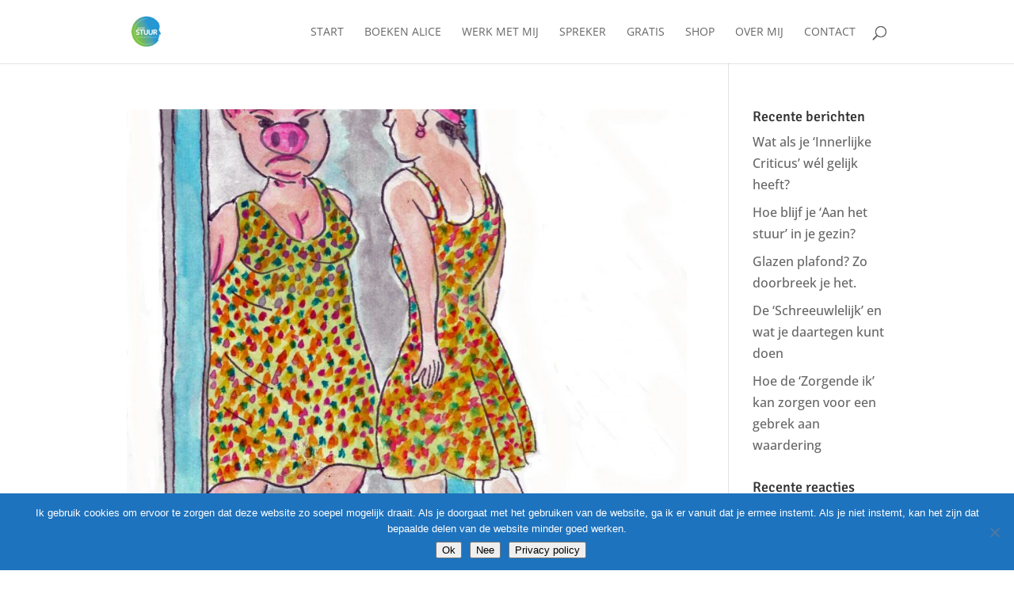

--- FILE ---
content_type: text/css
request_url: https://usercontent.one/wp/mariskaruissen.nl/wp-content/themes/Divi-child/style.css?ver=4.27.5
body_size: 197
content:
/*
 Theme Name:     My Child Theme for Divi
 Description:    Custom WordPress Child Theme for Divi.
 Author:         Your Name
 Template:       Divi
 Version:        1.0.1
/*
 
@import url("../Divi/style.css");
 
/* = Child Theme Customization Starts Here
------------------------------------------------------- */

/* make an circle image (assuming the original image is square) */
div.img-circle img {
	border-radius: 50%;
	overflow: hidden;
}

/* Center Footer Menu */
  #footer-info,
  #footer-info a {
    float: none;
    text-align: center;
    font-size: 12px;
  }

/* 


--- FILE ---
content_type: application/javascript
request_url: https://prism.app-us1.com/?a=67110022&u=https%3A%2F%2Fmariskaruissen.nl%2Fauthor%2Fmariskaruissen%2Fpage%2F3%2F
body_size: 126
content:
window.visitorGlobalObject=window.visitorGlobalObject||window.prismGlobalObject;window.visitorGlobalObject.setVisitorId('e2e00cf6-70f2-4dcf-99c1-cc4712d3d076', '67110022');window.visitorGlobalObject.setWhitelistedServices('tracking', '67110022');